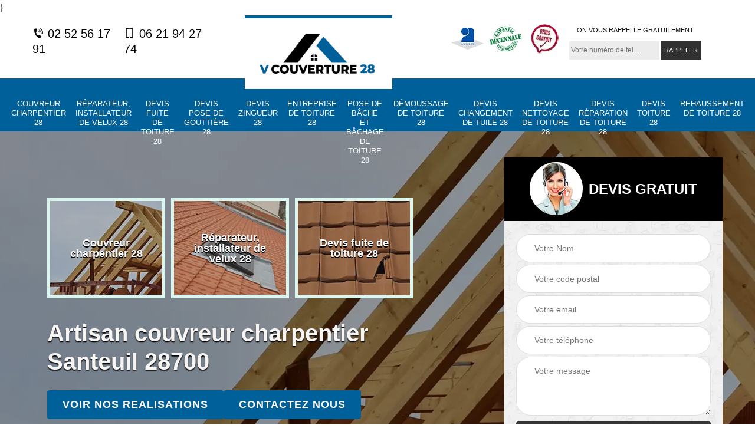

--- FILE ---
content_type: text/html; charset=UTF-8
request_url: https://www.couvreur-charpentier-28.fr/artisan-couvreur-charpentier-santeuil-28700
body_size: 5406
content:
<!DOCTYPE html>
<html dir="ltr" lang="fr-FR">
<head>
		<meta charset="UTF-8" />
    <meta name=viewport content="width=device-width, initial-scale=1.0, minimum-scale=1.0 maximum-scale=1.0">
    <meta http-equiv="content-type" content="text/html; charset=UTF-8" >
    <title>Artisan couvreur charpentier à Santeuil tel: 02.52.56.17.91</title>
        <meta name="description" content="Charpentier professionnel à Santeuil 28700, V Couverture 28 se met à votre disposition pour s'occuper de vos travaux de changement ou pose de charpente, travaux fiables et accompagnés d'une garantie décennale">        
    <link rel="shortcut icon" href="/skins/default/images/p/favicon.ico" type="image/x-icon">
	<link rel="icon" href="/skins/default/images/p/favicon.ico" type="image/x-icon">
<link href="/skins/default/css/style.css" rel="stylesheet" type="text/css"/>
  <link rel="preconnect" href="https://www.googletagmanager.com">
<link rel="preconnect" href="https://nominatim.openstreetmap.org"> 
</head>
<body class="Desktop ville">
    }
    <section class="topNavigation"><div class="container"><div class="row align-items-center"><div class="col-md-3 col-sm-6 text-center text-md-left"><div class="telTopNav"><a href="tel:0252561791"><i class="icon"><img loading="lazy" src="/skins/default/images/icon/icon-fixe.webp" alt="icon"> </i> 02 52 56 17 91</a><a href="tel:0621942774"><i class="icon"><img loading="lazy" src="/skins/default/images/icon/icon-portable.webp" alt="icon"> </i> 06 21 94 27 74</a></div></div><div class="col-md-4 col-sm-12 text-center"><a href="/" title="logo-Couvreur-28-v-couverture-28" class="logo"><img loading="lazy" src="/skins/default/images/p/Logo-v-couverture-28.png" loading="lazy" alt="Couvreur-v-couverture-28"></a></div><div class="col-md-5 col-sm-6 text-center d-md-flex"><div class="custom_info_logo"><img loading="lazy" src="/skins/default/images/img/logo_artisan.webp" alt="logo_artisan"><img loading="lazy" src="/skins/default/images/img/garantie.webp" alt="logo_garantie"><img loading="lazy" src="/skins/default/images/img/logo_devisGratuit.webp" alt="logo_devisGratuit"></div><div class="custom_rappel_top"><strong>On vous rappelle gratuitement</strong><form action="/message.php" method="post" id="rappel_immediat"><input type="text" name="mail" id="mail2" value=""><input type="hidden" name="type" value="rappel"><input type="text" name="numtel" required="" placeholder="Votre numéro de tel..." class="form-input"><input type="submit" name="OK" value="RAPPELER" class=" btn btn-submit"></form></div></div></div></div></section><header class="header"><div class="page-header-inner"><div class="menu-site"><div class="container"><nav class="nav"><ul class="nav-list"><li class="nav-item"><a href="/">Couvreur charpentier 28</a></li><li class="nav-item"><a href="artisan-reparateur-installateur-velux-eure-et-loir-28">Réparateur, installateur de velux 28</a></li><li class="nav-item"><a href="devis-fuite-toiture-eure-et-loir-28">Devis fuite de toiture 28</a></li><li class="nav-item"><a href="devis-pose-gouttiere-eure-et-loir-28">Devis pose de gouttière 28</a></li><li class="nav-item"><a href="devis-zingueur-eure-et-loir-28">Devis zingueur 28</a></li><li class="nav-item"><a href="entreprise-toiture-eure-et-loir-28">Entreprise de toiture 28</a></li><li class="nav-item"><a href="entreprise-pose-bache-bachage-toiture-eure-et-loir-28">Pose de bâche et bâchage de toiture 28</a></li><li class="nav-item"><a href="entreprise-demoussage-toiture-eure-et-loir-28">Démoussage de toiture 28</a></li><li class="nav-item"><a href="devis-changement-tuile-eure-et-loir-28">Devis changement de tuile 28</a></li><li class="nav-item"><a href="devis-nettoyage-toiture-eure-et-loir-28">Devis nettoyage de toiture 28</a></li><li class="nav-item"><a href="devis-reparation-toiture-eure-et-loir-28">Devis réparation de toiture 28</a></li><li class="nav-item"><a href="devis-toiture-eure-et-loir-28">Devis toiture 28</a></li><li class="nav-item"><a href="entreprise-rehaussement-toiture-eure-et-loir-28">Rehaussement de toiture 28</a></li></ul></nav></div></div></div></header>
    <div class="homeslider"><div class="ContainerSlider"><div class="slider"><div class="fullImg" style="background-image: url(/skins/default/images/p/couvreur-charpentier-28-1.webp);"></div><div class="fullImg" style="background-image: url(/skins/default/images/p/couvreur-charpentier-28-2.webp);"></div></div><div class="caption"><div class="container"><div class="row align-items-center justify-content-between"><div class="col-md-7"><div class="competenceListe"><div class="comp_item"><div class="entry-header"><a href="/" class="entry-thumbnail"><img loading="lazy" src="/skins/default/images/p/cat-couvreur-charpentier-v-couverture-28.webp" loading="lazy" alt="couvreur-charpentier-28"><span>Couvreur charpentier 28</span></a></div></div><div class="comp_item"><div class="entry-header"><a href="artisan-reparateur-installateur-velux-eure-et-loir-28" class="entry-thumbnail"><img loading="lazy" src="/skins/default/images/p/cat-reparateur-installateur-de-velux-v-couverture-28.webp" loading="lazy" alt="reparateur-installateur-de-velux-28"><span>Réparateur, installateur de velux 28</span></a></div></div><div class="comp_item"><div class="entry-header"><a href="devis-fuite-toiture-eure-et-loir-28" class="entry-thumbnail"><img loading="lazy" src="/skins/default/images/p/cat-devis-fuite-de-toiture-v-couverture-28.webp" loading="lazy" alt="devis-fuite-de-toiture-28"><span>Devis fuite de toiture 28</span></a></div></div><div class="comp_item"><div class="entry-header"><a href="devis-pose-gouttiere-eure-et-loir-28" class="entry-thumbnail"><img loading="lazy" src="/skins/default/images/p/cat-devis-pose-de-gouttiere-v-couverture-28.webp" loading="lazy" alt="devis-pose-de-gouttiere-28"><span>Devis pose de gouttière 28</span></a></div></div><div class="comp_item"><div class="entry-header"><a href="devis-zingueur-eure-et-loir-28" class="entry-thumbnail"><img loading="lazy" src="/skins/default/images/p/cat-devis-zingueur-v-couverture-28.webp" loading="lazy" alt="devis-zingueur-28"><span>Devis zingueur 28</span></a></div></div><div class="comp_item"><div class="entry-header"><a href="entreprise-toiture-eure-et-loir-28" class="entry-thumbnail"><img loading="lazy" src="/skins/default/images/p/cat-entreprise-de-toiture-v-couverture-28.webp" loading="lazy" alt="entreprise-de-toiture-28"><span>Entreprise de toiture 28</span></a></div></div><div class="comp_item"><div class="entry-header"><a href="entreprise-pose-bache-bachage-toiture-eure-et-loir-28" class="entry-thumbnail"><img loading="lazy" src="/skins/default/images/p/cat-bachage-de-toiture-v-couverture-28.webp" loading="lazy" alt="pose-de-bache-et-bachage-de-toiture-28"><span>Pose de bâche et bâchage de toiture 28</span></a></div></div><div class="comp_item"><div class="entry-header"><a href="entreprise-demoussage-toiture-eure-et-loir-28" class="entry-thumbnail"><img loading="lazy" src="/skins/default/images/p/cat-demoussage-de-toiture-v-couverture-28.webp" loading="lazy" alt="demoussage-de-toiture-28"><span>Démoussage de toiture 28</span></a></div></div><div class="comp_item"><div class="entry-header"><a href="devis-changement-tuile-eure-et-loir-28" class="entry-thumbnail"><img loading="lazy" src="/skins/default/images/p/cat-devis-changement-de-tuile-v-couverture-28.webp" loading="lazy" alt="devis-changement-de-tuile-28"><span>Devis changement de tuile 28</span></a></div></div><div class="comp_item"><div class="entry-header"><a href="devis-nettoyage-toiture-eure-et-loir-28" class="entry-thumbnail"><img loading="lazy" src="/skins/default/images/p/cat-devis-nettoyage-de-toiture-v-couverture-28.webp" loading="lazy" alt="devis-nettoyage-de-toiture-28"><span>Devis nettoyage de toiture 28</span></a></div></div><div class="comp_item"><div class="entry-header"><a href="devis-reparation-toiture-eure-et-loir-28" class="entry-thumbnail"><img loading="lazy" src="/skins/default/images/p/cat-devis-reparation-de-toiture-v-couverture-28.webp" loading="lazy" alt="devis-reparation-de-toiture-28"><span>Devis réparation de toiture 28</span></a></div></div><div class="comp_item"><div class="entry-header"><a href="devis-toiture-eure-et-loir-28" class="entry-thumbnail"><img loading="lazy" src="/skins/default/images/p/cat-devis-toiture-v-couverture-28.webp" loading="lazy" alt="devis-toiture-28"><span>Devis toiture 28</span></a></div></div><div class="comp_item"><div class="entry-header"><a href="entreprise-rehaussement-toiture-eure-et-loir-28" class="entry-thumbnail"><img loading="lazy" src="/skins/default/images/p/cat-rehaussement-de-toiture-v-couverture-28.webp" loading="lazy" alt="rehaussement-de-toiture-28"><span>Rehaussement de toiture 28</span></a></div></div></div><div class="captionText"><h1 class="titire-slider">Artisan couvreur charpentier Santeuil 28700</h1><div class="btn-real"><a href="/realisations" class="btn btn-rea">Voir nos realisations</a><a href="/contact" class="btn btn-rea">Contactez nous</a></div></div></div><div class="col-lg-4 col-md-5"><div class="Devisgratuit"><div id="titreDevis" class="d-md-flex align-items-center justify-content-center"><span class="call"><img loading="lazy" src="/skins/default/images/img/call.webp" alt="call"></span><div class="text-center Devisgratuit-h3 h3">Devis gratuit</div></div><form action="/message.php" method="post" id="FormDevis"><input type="text" name="mail" id="mail" value=""><input type="text" name="nom" required="" class="form-input" placeholder="Votre Nom"><input type="text" name="code_postal" required="" class="form-input" placeholder="Votre code postal"><input type="text" name="email" required="" class="form-input" placeholder="Votre email"><input type="text" name="telephone" required="" class="form-input" placeholder="Votre téléphone"><textarea name="message" required="" class="form-input" placeholder="Votre message"></textarea><input type="submit" value="Envoyer ma demande" class="btn btn-submit"></form></div></div></div></div></div></div></div><div class="Contenu"><div class="container"><div class="corps"><div class="row"><div class="col-md-8"><div class="mainleft"><div class="contenublock"><div class="Block Block0"><div class="bloc-une"><h2>Devis détaillé de pose de charpente en béton : contactez le couvreur charpentier V Couverture 28</h2><p>La pose de charpente en béton présente de nombreux avantages pour le propriétaire, car cette option est moins chère que l’installation d’un autre type de structure, qu’elle soit en bois ou en métal. Vous devez toutefois préparer sérieusement votre budget pour la réalisation de ce projet et pour y parvenir, vous devez vous renseigner sur les coûts de celui-ci en procédant à des demandes de devis. Chez le couvreur charpentier V Couverture 28, l’établissement de devis est toujours gratuit.
</p></div></div><div class="Block Block1"><div class="row"><div class="col-md-4 d-flex"><div class="bgImgF" style="background-image: url(/photos/2696924-couvreur-charpentier-v-couverture-28-2.jpg)"></div>  </div><div class="col-md-8"><div class="bloc-une"><h2>Profitez d’un travail garantit par un couvreur charpentier fiable et chevronné à Santeuil</h2><p>Pour obtenir un prix de prestation pas cher pour vos travaux de charpente et de couverture à Santeuil 28700, il faut faire appel à V Couverture 28.  Au cas où vous avez besoin d’un devis pour vos travaux dans ce domaine, adressez-vous à lui. Découvrez que ce devis vous permet de préparer votre budget pour assurer la bonne exécution des travaux de charpente et de couverture. Alors, qu’attendez-vous pour faire appel à V Couverture 28 et profiter d’un tarif très intéressant à Santeuil 28700 ?
</p></div></div></div></div><div class="Block Block2"><div class="row"><div class="col-md-4 d-flex"> <div class="bgImgF" style="background-image: url(/photos/2696924-couvreur-charpentier-v-couverture-28-3.jpg)"></div> </div><div class="col-md-8"><div class="bloc-une"><h2>V Couverture 28, le prestataire recommandé pour ceux qui sont à la recherche de couvreur charpentier à Santeuil</h2><p>Si vous êtes un propriétaire d’immeuble et que vous êtes à la recherche de couvreur charpentier professionnel fiable et compétent à Santeuil, choisissez de vous tourner vers les offres proposées par V Couverture 28. Celui-ci est une référence dans son métier, car il est en mesure de répondre efficacement à vos attentes. Ses réalisations sont toujours conformes au règles de l’art et ses prix ne sont pas chers. Contactez-le pour de plus amples informations à propos de ses services.
</p></div></div></div></div><div class="Block Block3"><h2 class="accordion">V Couverture 28, le couvreur charpentier professionnel à contacter pour une intervention d’urgence sur votre charpente </h2><div class="panelV"><p>Pour une intervention d’urgence sur votre charpente en bois, en métal ou en béton, à Santeuil, choisissez de faire appel à l’expertise du couvreur charpentier V Couverture 28. Possédant une longue expérience dans le métier, il vous garantira un travail de qualité proposé à des prix qui ne sont pas chers. Vous pouvez aussi l’appeler si vous avez des soucis avec votre toiture, notamment des problèmes de fuites d’eau. Il est joignable par téléphone à n’importe quel moment.
</p></div></div><div class="Block Block4"><h2 class="accordion">Réparation de charpente en bois : le couvreur charpentier V Couverture 28 vous propose un devis sans engagement</h2><div class="panelV"><p>Pour la réparation de votre charpente en bois, orientez-vous vers les services offerts par le couvreur charpentier V Couverture 28, lequel est réputé pour sa polyvalence et son savoir-faire ainsi que pour la qualité de ses interventions. Le coût de ses interventions n’est pas cher et vous pouvez lui demander un devis détaillé sans engagement et sans frais en le contactant pendant les heures de bureau, du lundi au vendredi, ou en visitant son site web.
</p></div></div><div class="Block Block5"><h2 class="accordion">Devis de réparation de charpente : le couvreur V Couverture 28 vous le prépare sans que vous ayez à vous déplacer</h2><div class="panelV"><p>Pour la réparation de votre charpente, que celle-ci soit en bois, en béton ou en métal, choisissez de faire appel à un prestataire professionnel qualifié et expérimenté à Santeuil. V Couverture 28 est le couvreur charpentier recommandé pour vous pour ce type de mission. Il est connu pour son sérieux et pour son professionnalisme et avec son équipe, il saura répondre efficacement à vos attentes. Pour en savoir plus sur ses prix, demandez à ce couvreur charpentier un devis.
</p></div></div><div class="Block Block6"><h2 class="accordion">V Couverture 28, un artisan couvreur charpentier qui applique des tarifs compétitifs à Santeuil</h2><div class="panelV"><p>Pour l’exécution de travaux divers sur votre charpente ou votre toiture, il est conseillé par les propriétaires à Santeuil de faire appel à l’artisan couvreur charpentier V Couverture 28. Ses conditions tarifaires sont les plus abordables du marché et toujours selon ses clients, ses tarifs sont les plus bas dans cette localité. Pour en savoir plus, vous pouvez vous rendre sur son site internet et lui demander de vous dresser un devis détaillé. Notez que ses devis sont sans engagement et sans frais.
</p></div></div><div class="Block Block7"><h2 class="accordion">Travaux de pose de charpente au meilleur tarif : contactez le couvreur charpentier V Couverture 28</h2><div class="panelV"><p>Pour assurer la pose de votre charpente, qu’elle soit en métal, en bois ou en béton, à des tarifs qui sont abordables, choisissez de faire confiance à l’équipe du couvreur charpentier professionnel V Couverture 28. Ses conditions tarifaires sont connues des propriétaires à Santeuil pour être les plus bas du marché et en plus de cela, ses interventions sont d’une grande qualité. Pour des informations supplémentaires, vous pouvez l’appeler pendant les heures de bureau ou visiter son site web.
</p></div></div><div class="Block Block8"><h2 class="accordion">Garantir vos travaux de charpente et de couverture en faisant appel à un couvreur charpentier qualifié et expérimenté à Santeuil</h2><div class="panelV"><p>Si vous désirez bien faire vos travaux de charpente et de couverture à Santeuil 28700 et ses régions avoisinantes, découvrez le service proposé par V Couverture 28. En faisant appel à lui, vous profitez d’un travail réalisé étape par étape et dans le respect des règles de l’art. Concernant les travaux de couverture et de charpente, n’hésitez pas à faire appel à lui car c’est la meilleure. Si vous souhaiter garantir vos travaux de charpente et couverture, faites appel à un couvreur charpentier qui remplisse les critères nécessaires. 

</p></div></div><div class="accordeon-inner"></div></div></div></div><div class="col-md-4"><div class="mainright"><div class="imgright" style="background-image: url(/photos/2696924-couvreur-charpentier-v-couverture-28-1.jpg)"></div><div class="Devisgratuit"><div class="engagement"><div class="Devisgratuit-h3 h3">Nos engagements</div><ul class="eng-liste"><li>Devis et déplacement gratuits</li><li>Sans engagement</li><li>Artisan passionné</li><li>Prix imbattable</li><li>Travail de qualité</li></ul></div><div class="telDevis"><p class="tel"><i class="icon"><img loading="lazy" src="/skins/default/images/icon/icon-fixe-bl.webp" loading="lazy" alt="icon"></i> <a href="tel:0252561791">02 52 56 17 91</a></p><p class="tel"><i class="icon"><img loading="lazy" src="/skins/default/images/icon/icon-portable-bl.webp" loading="lazy" alt="icon"></i> <a href="tel:0621942774">06 21 94 27 74</a></p></div></div><div class="MapRight"><div class="h3"> Nous localiser</div><span>Couvreur charpentier   Santeuil</span><div id="Map"></div><p class="d-flex align-items-center adr"><i class="icon"><img loading="lazy" src="/skins/default/images/icon/icon-locali.webp" loading="lazy" alt="icon"> </i><span>28000 Chartres</span></p></div></div></div></div></div></div></div><div class="categoriesList"><div class="container"><div class="Services"><h2 class="Titre">Autres services</h2><div class="Liens"><a href="/devis-pose-gouttiere-santeuil-28700"><i class="icon"><img loading="lazy" src="/skins/default/images/icon/check.svg" loading="lazy" alt="icon"> </i>  Devis pose de gouttière Santeuil</a><a href="/devis-fuite-toiture-santeuil-28700"><i class="icon"><img loading="lazy" src="/skins/default/images/icon/check.svg" loading="lazy" alt="icon"> </i>  Devis fuite de toiture Santeuil</a><a href="/artisan-reparateur-installateur-velux-santeuil-28700"><i class="icon"><img loading="lazy" src="/skins/default/images/icon/check.svg" loading="lazy" alt="icon"> </i>  Réparateur, installateur de velux Santeuil</a><a href="/entreprise-rehaussement-toiture-santeuil-28700"><i class="icon"><img loading="lazy" src="/skins/default/images/icon/check.svg" loading="lazy" alt="icon"> </i>  Rehaussement de toiture Santeuil</a><a href="/devis-toiture-santeuil-28700"><i class="icon"><img loading="lazy" src="/skins/default/images/icon/check.svg" loading="lazy" alt="icon"> </i>  Devis toiture Santeuil</a><a href="/devis-reparation-toiture-santeuil-28700"><i class="icon"><img loading="lazy" src="/skins/default/images/icon/check.svg" loading="lazy" alt="icon"> </i>  Devis réparation de toiture Santeuil</a><a href="/devis-nettoyage-toiture-santeuil-28700"><i class="icon"><img loading="lazy" src="/skins/default/images/icon/check.svg" loading="lazy" alt="icon"> </i>  Devis nettoyage de toiture Santeuil</a><a href="/devis-changement-tuile-santeuil-28700"><i class="icon"><img loading="lazy" src="/skins/default/images/icon/check.svg" loading="lazy" alt="icon"> </i>  Devis changement de tuile Santeuil</a><a href="/entreprise-pose-bache-bachage-toiture-santeuil-28700"><i class="icon"><img loading="lazy" src="/skins/default/images/icon/check.svg" loading="lazy" alt="icon"> </i>  Pose de bâche et bâchage de toiture Santeuil</a><a href="/entreprise-toiture-santeuil-28700"><i class="icon"><img loading="lazy" src="/skins/default/images/icon/check.svg" loading="lazy" alt="icon"> </i>  Entreprise de toiture Santeuil</a><a href="/devis-zingueur-santeuil-28700"><i class="icon"><img loading="lazy" src="/skins/default/images/icon/check.svg" loading="lazy" alt="icon"> </i>  Devis zingueur Santeuil</a><a href="/entreprise-ramonage-cheminee-santeuil-28700"><i class="icon"><img loading="lazy" src="/skins/default/images/icon/check.svg" loading="lazy" alt="icon"> </i>  Ramonage de cheminée Santeuil</a><a href="/entreprise-demoussage-toiture-santeuil-28700"><i class="icon"><img loading="lazy" src="/skins/default/images/icon/check.svg" loading="lazy" alt="icon"> </i>  Démoussage de toiture Santeuil</a></div></div></div></div>
    <footer id="footer"><div class="container"><div class="d-md-flex justify-content-between align-items-center"><p class="copyright"><a href="/" title="logo-Couvreur-28-v-couverture-28" class="logo"><img loading="lazy" src="/skins/default/images/p/Logo-v-couverture-28.png" loading="lazy" alt="Couvreur-v-couverture-28"></a></p><p class="tel-footer"><i class="icon"><img loading="lazy" src="/skins/default/images/icon/icon-fixe-bl.webp" loading="lazy" alt="icon"> </i><span><span><a href="tel:0252561791">02 52 56 17 91</a></span><span><a href="tel:0621942774">06 21 94 27 74</a></span></span></p><p class="adresse"><i class="icon"><img loading="lazy" src="/skins/default/images/icon/icon-locali-bl.webp" loading="lazy" alt="icon"> </i><span>28000 Chartres</span></p></div><div class="copyright mobilC"><span>©2024 - 2026 - Tout droit réservé  - <a href="/mentions-legales" title="Mentions légales">Mentions légales</a></span></div></div></footer>
</body>
<script src="/js/jquery-3.6.0.min.js"></script>
<script src="/js/scripts.js"></script>
<script src="skins/default/js/slick.min.js"></script>
<script type="text/javascript">		
	var Support = 'Desktop';
	$(document).ready(function(){
		// Js lancés une fois la page chargée
			
		          initAnalytics('_');
		
        // Append the mobile icon nav
        $('.nav-mobile').click(function(){
            $('.menu-site').toggle();
        });

        // 

        //slider
		
        $('.slider').slick({
          arrows: false,
          fade:true,
          speed: 900,
          autoplay:true,
          pauseOnHover:false,
          autoplaySpeed: 3000
        })
        $('.competenceListe').slick({
          arrows: false,
          slidesToShow: 3,
          slidesToScroll: 1,
          speed: 900,
          autoplay:true,
          pauseOnHover:false,
          autoplaySpeed: 3000,
          responsive: [
            {
              breakpoint: 991,
              settings: "unslick"
            }
          ]
        })

        //accordeon
        $('.contenublock').find('.accordeon-inner').append($('.Block3, .Block4, .Block5, .Block6, .Block7, .Block8, .Block9, .Block10'));
        var acc = document.getElementsByClassName("accordion");
        var i;

        for (i = 0; i < acc.length; i++) {
            acc[i].onclick = function(){
                this.classList.toggle("active");
                this.nextElementSibling.classList.toggle("show");
            }
        }

	});
	</script>
  
 
  <link rel="stylesheet" href="/js/leaflet/leaflet.css" />
<script src="/js/leaflet/leaflet.js"></script>
<script src="/js/map.js"></script>
<script>initMap('28000 Chartres',16);</script>
</html>


--- FILE ---
content_type: text/html; charset=UTF-8
request_url: https://www.couvreur-charpentier-28.fr/ajax.php
body_size: 131
content:
{"code_google_tags":"GTM-PSPBRHT","code_analytics":"UA-165886866-37","RGPD":null,"dbg":["Erreur  n'est pas reconnu."]}

--- FILE ---
content_type: image/svg+xml
request_url: https://www.couvreur-charpentier-28.fr/skins/default/images/icon/check.svg
body_size: 236
content:
<svg fill="#000000" width="800px" height="800px" viewBox="-3.5 0 19 19" xmlns="http://www.w3.org/2000/svg" class="cf-icon-svg"><path d="M4.63 15.638a1.028 1.028 0 0 1-.79-.37L.36 11.09a1.03 1.03 0 1 1 1.58-1.316l2.535 3.043L9.958 3.32a1.029 1.029 0 0 1 1.783 1.03L5.52 15.122a1.03 1.03 0 0 1-.803.511.89.89 0 0 1-.088.004z"/></svg>